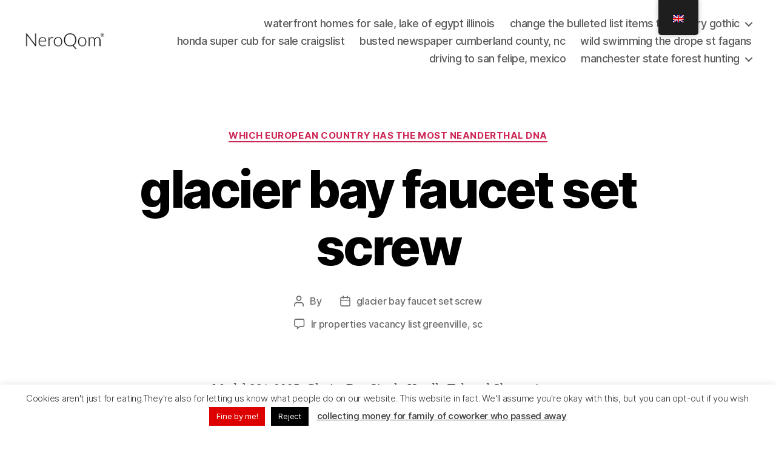

--- FILE ---
content_type: text/html; charset=UTF-8
request_url: https://neroqomservices.com/tristar-gun/glacier-bay-faucet-set-screw
body_size: 22067
content:
<!doctype html>
<html lang="en">

	<head>

		<meta charset="UTF-8">
		<meta name="viewport" content="width=device-width, initial-scale=1.0">

		<!-- This site is optimized with the Yoast SEO plugin v20.5 - https://yoast.com//plugins/seo/ -->
	<title>glacier bay faucet set screw</title>
	<!-- / Yoast SEO plugin. -->


<script>
window._wpemojiSettings = {"baseUrl":"https:\/\/s.w.org\/images\/core\/emoji\/14.0.0\/72x72\/","ext":".png","svgUrl":"https:\/\/s.w.org\/images\/core\/emoji\/14.0.0\/svg\/","svgExt":".svg","source":{"concatemoji":"https:\/\/neroqomservices.com\/wp-includes\/js\/wp-emoji-release.min.js?ver=6.2"}};
/*! This file is auto-generated */
!function(e,a,t){var n,r,o,i=a.createElement("canvas"),p=i.getContext&&i.getContext("2d");function s(e,t){p.clearRect(0,0,i.width,i.height),p.fillText(e,0,0);e=i.toDataURL();return p.clearRect(0,0,i.width,i.height),p.fillText(t,0,0),e===i.toDataURL()}function c(e){var t=a.createElement("script");t.src=e,t.defer=t.type="text/javascript",a.getElementsByTagName("head")[0].appendChild(t)}for(o=Array("flag","emoji"),t.supports={everything:!0,everythingExceptFlag:!0},r=0;r<o.length;r++)t.supports[o[r]]=function(e){if(p&&p.fillText)switch(p.textBaseline="top",p.font="600 32px Arial",e){case"flag":return s("\ud83c\udff3\ufe0f\u200d\u26a7\ufe0f","\ud83c\udff3\ufe0f\u200b\u26a7\ufe0f")?!1:!s("\ud83c\uddfa\ud83c\uddf3","\ud83c\uddfa\u200b\ud83c\uddf3")&&!s("\ud83c\udff4\udb40\udc67\udb40\udc62\udb40\udc65\udb40\udc6e\udb40\udc67\udb40\udc7f","\ud83c\udff4\u200b\udb40\udc67\u200b\udb40\udc62\u200b\udb40\udc65\u200b\udb40\udc6e\u200b\udb40\udc67\u200b\udb40\udc7f");case"emoji":return!s("\ud83e\udef1\ud83c\udffb\u200d\ud83e\udef2\ud83c\udfff","\ud83e\udef1\ud83c\udffb\u200b\ud83e\udef2\ud83c\udfff")}return!1}(o[r]),t.supports.everything=t.supports.everything&&t.supports[o[r]],"flag"!==o[r]&&(t.supports.everythingExceptFlag=t.supports.everythingExceptFlag&&t.supports[o[r]]);t.supports.everythingExceptFlag=t.supports.everythingExceptFlag&&!t.supports.flag,t.DOMReady=!1,t.readyCallback=function(){t.DOMReady=!0},t.supports.everything||(n=function(){t.readyCallback()},a.addEventListener?(a.addEventListener("DOMContentLoaded",n,!1),e.addEventListener("load",n,!1)):(e.attachEvent("onload",n),a.attachEvent("onreadystatechange",function(){"complete"===a.readyState&&t.readyCallback()})),(e=t.source||{}).concatemoji?c(e.concatemoji):e.wpemoji&&e.twemoji&&(c(e.twemoji),c(e.wpemoji)))}(window,document,window._wpemojiSettings);
</script>
<style>
img.wp-smiley,
img.emoji {
	display: inline !important;
	border: none !important;
	box-shadow: none !important;
	height: 1em !important;
	width: 1em !important;
	margin: 0 0.07em !important;
	vertical-align: -0.1em !important;
	background: none !important;
	padding: 0 !important;
}
</style>
	<link rel="stylesheet" id="sbi_styles-css" href="https://neroqomservices.com/wp-content/plugins/instagram-feed-pro/css/sbi-styles.min.css?ver=6.2.3" media="all">
<link rel="stylesheet" id="wp-block-library-css" href="https://neroqomservices.com/wp-includes/css/dist/block-library/style.min.css?ver=6.2" media="all">
<style id="wp-block-library-inline-css">
.has-text-align-justify{text-align:justify;}
</style>
<link rel="stylesheet" id="mediaelement-css" href="https://neroqomservices.com/wp-includes/js/mediaelement/mediaelementplayer-legacy.min.css?ver=4.2.17" media="all">
<link rel="stylesheet" id="wp-mediaelement-css" href="https://neroqomservices.com/wp-includes/js/mediaelement/wp-mediaelement.min.css?ver=6.2" media="all">
<link rel="stylesheet" id="classic-theme-styles-css" href="https://neroqomservices.com/wp-includes/css/classic-themes.min.css?ver=6.2" media="all">
<style id="global-styles-inline-css">
body{--wp--preset--color--black: #000000;--wp--preset--color--cyan-bluish-gray: #abb8c3;--wp--preset--color--white: #ffffff;--wp--preset--color--pale-pink: #f78da7;--wp--preset--color--vivid-red: #cf2e2e;--wp--preset--color--luminous-vivid-orange: #ff6900;--wp--preset--color--luminous-vivid-amber: #fcb900;--wp--preset--color--light-green-cyan: #7bdcb5;--wp--preset--color--vivid-green-cyan: #00d084;--wp--preset--color--pale-cyan-blue: #8ed1fc;--wp--preset--color--vivid-cyan-blue: #0693e3;--wp--preset--color--vivid-purple: #9b51e0;--wp--preset--color--accent: #e22658;--wp--preset--color--primary: #000000;--wp--preset--color--secondary: #6d6d6d;--wp--preset--color--subtle-background: #dbdbdb;--wp--preset--color--background: #ffffff;--wp--preset--gradient--vivid-cyan-blue-to-vivid-purple: linear-gradient(135deg,rgba(6,147,227,1) 0%,rgb(155,81,224) 100%);--wp--preset--gradient--light-green-cyan-to-vivid-green-cyan: linear-gradient(135deg,rgb(122,220,180) 0%,rgb(0,208,130) 100%);--wp--preset--gradient--luminous-vivid-amber-to-luminous-vivid-orange: linear-gradient(135deg,rgba(252,185,0,1) 0%,rgba(255,105,0,1) 100%);--wp--preset--gradient--luminous-vivid-orange-to-vivid-red: linear-gradient(135deg,rgba(255,105,0,1) 0%,rgb(207,46,46) 100%);--wp--preset--gradient--very-light-gray-to-cyan-bluish-gray: linear-gradient(135deg,rgb(238,238,238) 0%,rgb(169,184,195) 100%);--wp--preset--gradient--cool-to-warm-spectrum: linear-gradient(135deg,rgb(74,234,220) 0%,rgb(151,120,209) 20%,rgb(207,42,186) 40%,rgb(238,44,130) 60%,rgb(251,105,98) 80%,rgb(254,248,76) 100%);--wp--preset--gradient--blush-light-purple: linear-gradient(135deg,rgb(255,206,236) 0%,rgb(152,150,240) 100%);--wp--preset--gradient--blush-bordeaux: linear-gradient(135deg,rgb(254,205,165) 0%,rgb(254,45,45) 50%,rgb(107,0,62) 100%);--wp--preset--gradient--luminous-dusk: linear-gradient(135deg,rgb(255,203,112) 0%,rgb(199,81,192) 50%,rgb(65,88,208) 100%);--wp--preset--gradient--pale-ocean: linear-gradient(135deg,rgb(255,245,203) 0%,rgb(182,227,212) 50%,rgb(51,167,181) 100%);--wp--preset--gradient--electric-grass: linear-gradient(135deg,rgb(202,248,128) 0%,rgb(113,206,126) 100%);--wp--preset--gradient--midnight: linear-gradient(135deg,rgb(2,3,129) 0%,rgb(40,116,252) 100%);--wp--preset--duotone--dark-grayscale: url('#wp-duotone-dark-grayscale');--wp--preset--duotone--grayscale: url('#wp-duotone-grayscale');--wp--preset--duotone--purple-yellow: url('#wp-duotone-purple-yellow');--wp--preset--duotone--blue-red: url('#wp-duotone-blue-red');--wp--preset--duotone--midnight: url('#wp-duotone-midnight');--wp--preset--duotone--magenta-yellow: url('#wp-duotone-magenta-yellow');--wp--preset--duotone--purple-green: url('#wp-duotone-purple-green');--wp--preset--duotone--blue-orange: url('#wp-duotone-blue-orange');--wp--preset--font-size--small: 18px;--wp--preset--font-size--medium: 20px;--wp--preset--font-size--large: 26.25px;--wp--preset--font-size--x-large: 42px;--wp--preset--font-size--normal: 21px;--wp--preset--font-size--larger: 32px;--wp--preset--spacing--20: 0.44rem;--wp--preset--spacing--30: 0.67rem;--wp--preset--spacing--40: 1rem;--wp--preset--spacing--50: 1.5rem;--wp--preset--spacing--60: 2.25rem;--wp--preset--spacing--70: 3.38rem;--wp--preset--spacing--80: 5.06rem;--wp--preset--shadow--natural: 6px 6px 9px rgba(0, 0, 0, 0.2);--wp--preset--shadow--deep: 12px 12px 50px rgba(0, 0, 0, 0.4);--wp--preset--shadow--sharp: 6px 6px 0px rgba(0, 0, 0, 0.2);--wp--preset--shadow--outlined: 6px 6px 0px -3px rgba(255, 255, 255, 1), 6px 6px rgba(0, 0, 0, 1);--wp--preset--shadow--crisp: 6px 6px 0px rgba(0, 0, 0, 1);}:where(.is-layout-flex){gap: 0.5em;}body .is-layout-flow > .alignleft{float: left;margin-inline-start: 0;margin-inline-end: 2em;}body .is-layout-flow > .alignright{float: right;margin-inline-start: 2em;margin-inline-end: 0;}body .is-layout-flow > .aligncenter{margin-left: auto !important;margin-right: auto !important;}body .is-layout-constrained > .alignleft{float: left;margin-inline-start: 0;margin-inline-end: 2em;}body .is-layout-constrained > .alignright{float: right;margin-inline-start: 2em;margin-inline-end: 0;}body .is-layout-constrained > .aligncenter{margin-left: auto !important;margin-right: auto !important;}body .is-layout-constrained > :where(:not(.alignleft):not(.alignright):not(.alignfull)){max-width: var(--wp--style--global--content-size);margin-left: auto !important;margin-right: auto !important;}body .is-layout-constrained > .alignwide{max-width: var(--wp--style--global--wide-size);}body .is-layout-flex{display: flex;}body .is-layout-flex{flex-wrap: wrap;align-items: center;}body .is-layout-flex > *{margin: 0;}:where(.wp-block-columns.is-layout-flex){gap: 2em;}.has-black-color{color: var(--wp--preset--color--black) !important;}.has-cyan-bluish-gray-color{color: var(--wp--preset--color--cyan-bluish-gray) !important;}.has-white-color{color: var(--wp--preset--color--white) !important;}.has-pale-pink-color{color: var(--wp--preset--color--pale-pink) !important;}.has-vivid-red-color{color: var(--wp--preset--color--vivid-red) !important;}.has-luminous-vivid-orange-color{color: var(--wp--preset--color--luminous-vivid-orange) !important;}.has-luminous-vivid-amber-color{color: var(--wp--preset--color--luminous-vivid-amber) !important;}.has-light-green-cyan-color{color: var(--wp--preset--color--light-green-cyan) !important;}.has-vivid-green-cyan-color{color: var(--wp--preset--color--vivid-green-cyan) !important;}.has-pale-cyan-blue-color{color: var(--wp--preset--color--pale-cyan-blue) !important;}.has-vivid-cyan-blue-color{color: var(--wp--preset--color--vivid-cyan-blue) !important;}.has-vivid-purple-color{color: var(--wp--preset--color--vivid-purple) !important;}.has-black-background-color{background-color: var(--wp--preset--color--black) !important;}.has-cyan-bluish-gray-background-color{background-color: var(--wp--preset--color--cyan-bluish-gray) !important;}.has-white-background-color{background-color: var(--wp--preset--color--white) !important;}.has-pale-pink-background-color{background-color: var(--wp--preset--color--pale-pink) !important;}.has-vivid-red-background-color{background-color: var(--wp--preset--color--vivid-red) !important;}.has-luminous-vivid-orange-background-color{background-color: var(--wp--preset--color--luminous-vivid-orange) !important;}.has-luminous-vivid-amber-background-color{background-color: var(--wp--preset--color--luminous-vivid-amber) !important;}.has-light-green-cyan-background-color{background-color: var(--wp--preset--color--light-green-cyan) !important;}.has-vivid-green-cyan-background-color{background-color: var(--wp--preset--color--vivid-green-cyan) !important;}.has-pale-cyan-blue-background-color{background-color: var(--wp--preset--color--pale-cyan-blue) !important;}.has-vivid-cyan-blue-background-color{background-color: var(--wp--preset--color--vivid-cyan-blue) !important;}.has-vivid-purple-background-color{background-color: var(--wp--preset--color--vivid-purple) !important;}.has-black-border-color{border-color: var(--wp--preset--color--black) !important;}.has-cyan-bluish-gray-border-color{border-color: var(--wp--preset--color--cyan-bluish-gray) !important;}.has-white-border-color{border-color: var(--wp--preset--color--white) !important;}.has-pale-pink-border-color{border-color: var(--wp--preset--color--pale-pink) !important;}.has-vivid-red-border-color{border-color: var(--wp--preset--color--vivid-red) !important;}.has-luminous-vivid-orange-border-color{border-color: var(--wp--preset--color--luminous-vivid-orange) !important;}.has-luminous-vivid-amber-border-color{border-color: var(--wp--preset--color--luminous-vivid-amber) !important;}.has-light-green-cyan-border-color{border-color: var(--wp--preset--color--light-green-cyan) !important;}.has-vivid-green-cyan-border-color{border-color: var(--wp--preset--color--vivid-green-cyan) !important;}.has-pale-cyan-blue-border-color{border-color: var(--wp--preset--color--pale-cyan-blue) !important;}.has-vivid-cyan-blue-border-color{border-color: var(--wp--preset--color--vivid-cyan-blue) !important;}.has-vivid-purple-border-color{border-color: var(--wp--preset--color--vivid-purple) !important;}.has-vivid-cyan-blue-to-vivid-purple-gradient-background{background: var(--wp--preset--gradient--vivid-cyan-blue-to-vivid-purple) !important;}.has-light-green-cyan-to-vivid-green-cyan-gradient-background{background: var(--wp--preset--gradient--light-green-cyan-to-vivid-green-cyan) !important;}.has-luminous-vivid-amber-to-luminous-vivid-orange-gradient-background{background: var(--wp--preset--gradient--luminous-vivid-amber-to-luminous-vivid-orange) !important;}.has-luminous-vivid-orange-to-vivid-red-gradient-background{background: var(--wp--preset--gradient--luminous-vivid-orange-to-vivid-red) !important;}.has-very-light-gray-to-cyan-bluish-gray-gradient-background{background: var(--wp--preset--gradient--very-light-gray-to-cyan-bluish-gray) !important;}.has-cool-to-warm-spectrum-gradient-background{background: var(--wp--preset--gradient--cool-to-warm-spectrum) !important;}.has-blush-light-purple-gradient-background{background: var(--wp--preset--gradient--blush-light-purple) !important;}.has-blush-bordeaux-gradient-background{background: var(--wp--preset--gradient--blush-bordeaux) !important;}.has-luminous-dusk-gradient-background{background: var(--wp--preset--gradient--luminous-dusk) !important;}.has-pale-ocean-gradient-background{background: var(--wp--preset--gradient--pale-ocean) !important;}.has-electric-grass-gradient-background{background: var(--wp--preset--gradient--electric-grass) !important;}.has-midnight-gradient-background{background: var(--wp--preset--gradient--midnight) !important;}.has-small-font-size{font-size: var(--wp--preset--font-size--small) !important;}.has-medium-font-size{font-size: var(--wp--preset--font-size--medium) !important;}.has-large-font-size{font-size: var(--wp--preset--font-size--large) !important;}.has-x-large-font-size{font-size: var(--wp--preset--font-size--x-large) !important;}
.wp-block-navigation a:where(:not(.wp-element-button)){color: inherit;}
:where(.wp-block-columns.is-layout-flex){gap: 2em;}
.wp-block-pullquote{font-size: 1.5em;line-height: 1.6;}
</style>
<link rel="stylesheet" id="contact-form-7-css" href="https://neroqomservices.com/wp-content/plugins/contact-form-7/includes/css/styles.css?ver=5.7.5.1" media="all">
<link rel="stylesheet" id="cookie-law-info-css" href="https://neroqomservices.com/wp-content/plugins/cookie-law-info/legacy/public/css/cookie-law-info-public.css?ver=3.0.8" media="all">
<link rel="stylesheet" id="cookie-law-info-gdpr-css" href="https://neroqomservices.com/wp-content/plugins/cookie-law-info/legacy/public/css/cookie-law-info-gdpr.css?ver=3.0.8" media="all">
<link rel="stylesheet" id="trp-floater-language-switcher-style-css" href="https://neroqomservices.com/wp-content/plugins/translatepress-multilingual/assets/css/trp-floater-language-switcher.css?ver=2.5.1" media="all">
<link rel="stylesheet" id="trp-language-switcher-style-css" href="https://neroqomservices.com/wp-content/plugins/translatepress-multilingual/assets/css/trp-language-switcher.css?ver=2.5.1" media="all">
<link rel="stylesheet" id="twentytwenty-style-css" href="https://neroqomservices.com/wp-content/themes/twentytwenty/style.css?ver=2.2" media="all">
<style id="twentytwenty-style-inline-css">
.color-accent,.color-accent-hover:hover,.color-accent-hover:focus,:root .has-accent-color,.has-drop-cap:not(:focus):first-letter,.wp-block-button.is-style-outline,a { color: #e22658; }blockquote,.border-color-accent,.border-color-accent-hover:hover,.border-color-accent-hover:focus { border-color: #e22658; }button,.button,.faux-button,.wp-block-button__link,.wp-block-file .wp-block-file__button,input[type="button"],input[type="reset"],input[type="submit"],.bg-accent,.bg-accent-hover:hover,.bg-accent-hover:focus,:root .has-accent-background-color,.comment-reply-link { background-color: #e22658; }.fill-children-accent,.fill-children-accent * { fill: #e22658; }:root .has-background-color,button,.button,.faux-button,.wp-block-button__link,.wp-block-file__button,input[type="button"],input[type="reset"],input[type="submit"],.wp-block-button,.comment-reply-link,.has-background.has-primary-background-color:not(.has-text-color),.has-background.has-primary-background-color *:not(.has-text-color),.has-background.has-accent-background-color:not(.has-text-color),.has-background.has-accent-background-color *:not(.has-text-color) { color: #ffffff; }:root .has-background-background-color { background-color: #ffffff; }body,.entry-title a,:root .has-primary-color { color: #000000; }:root .has-primary-background-color { background-color: #000000; }cite,figcaption,.wp-caption-text,.post-meta,.entry-content .wp-block-archives li,.entry-content .wp-block-categories li,.entry-content .wp-block-latest-posts li,.wp-block-latest-comments__comment-date,.wp-block-latest-posts__post-date,.wp-block-embed figcaption,.wp-block-image figcaption,.wp-block-pullquote cite,.comment-metadata,.comment-respond .comment-notes,.comment-respond .logged-in-as,.pagination .dots,.entry-content hr:not(.has-background),hr.styled-separator,:root .has-secondary-color { color: #6d6d6d; }:root .has-secondary-background-color { background-color: #6d6d6d; }pre,fieldset,input,textarea,table,table *,hr { border-color: #dbdbdb; }caption,code,code,kbd,samp,.wp-block-table.is-style-stripes tbody tr:nth-child(odd),:root .has-subtle-background-background-color { background-color: #dbdbdb; }.wp-block-table.is-style-stripes { border-bottom-color: #dbdbdb; }.wp-block-latest-posts.is-grid li { border-top-color: #dbdbdb; }:root .has-subtle-background-color { color: #dbdbdb; }body:not(.overlay-header) .primary-menu > li > a,body:not(.overlay-header) .primary-menu > li > .icon,.modal-menu a,.footer-menu a, .footer-widgets a,#site-footer .wp-block-button.is-style-outline,.wp-block-pullquote:before,.singular:not(.overlay-header) .entry-header a,.archive-header a,.header-footer-group .color-accent,.header-footer-group .color-accent-hover:hover { color: #cd2653; }.social-icons a,#site-footer button:not(.toggle),#site-footer .button,#site-footer .faux-button,#site-footer .wp-block-button__link,#site-footer .wp-block-file__button,#site-footer input[type="button"],#site-footer input[type="reset"],#site-footer input[type="submit"] { background-color: #cd2653; }.header-footer-group,body:not(.overlay-header) #site-header .toggle,.menu-modal .toggle { color: #000000; }body:not(.overlay-header) .primary-menu ul { background-color: #000000; }body:not(.overlay-header) .primary-menu > li > ul:after { border-bottom-color: #000000; }body:not(.overlay-header) .primary-menu ul ul:after { border-left-color: #000000; }.site-description,body:not(.overlay-header) .toggle-inner .toggle-text,.widget .post-date,.widget .rss-date,.widget_archive li,.widget_categories li,.widget cite,.widget_pages li,.widget_meta li,.widget_nav_menu li,.powered-by-,.to-the-top,.singular .entry-header .post-meta,.singular:not(.overlay-header) .entry-header .post-meta a { color: #6d6d6d; }.header-footer-group pre,.header-footer-group fieldset,.header-footer-group input,.header-footer-group textarea,.header-footer-group table,.header-footer-group table *,.footer-nav-widgets-wrapper,#site-footer,.menu-modal nav *,.footer-widgets-outer-wrapper,.footer-top { border-color: #dcd7ca; }.header-footer-group table caption,body:not(.overlay-header) .header-inner .toggle-wrapper::before { background-color: #dcd7ca; }
</style>
<link rel="stylesheet" id="twentytwenty-print-style-css" href="https://neroqomservices.com/wp-content/themes/twentytwenty/print.css?ver=2.2" media="print">
<link rel="stylesheet" id="twentytwenty-jetpack-css" href="https://neroqomservices.com/wp-content/plugins/jetpack/modules/theme-tools/compat/twentytwenty.css?ver=12.0" media="all">
<link rel="stylesheet" id="elementor-frontend-legacy-css" href="https://neroqomservices.com/wp-content/plugins/elementor/assets/css/frontend-legacy.min.css?ver=3.12.1" media="all">
<link rel="stylesheet" id="elementor-frontend-css" href="https://neroqomservices.com/wp-content/plugins/elementor/assets/css/frontend.min.css?ver=3.12.1" media="all">
<link rel="stylesheet" id="eael-general-css" href="https://neroqomservices.com/wp-content/plugins/essential-addons-for-elementor-lite/assets/front-end/css/view/general.min.css?ver=5.7.1" media="all">
<link rel="stylesheet" id="jetpack_css-css" href="https://neroqomservices.com/wp-content/plugins/jetpack/css/jetpack.css?ver=12.0" media="all">
<script src="https://neroqomservices.com/wp-includes/js/jquery/jquery.min.js?ver=3.6.3" id="jquery-core-js"></script>
<script src="https://neroqomservices.com/wp-includes/js/jquery/jquery-migrate.min.js?ver=3.4.0" id="jquery-migrate-js"></script>
<script id="cookie-law-info-js-extra">
var Cli_Data = {"nn_cookie_ids":[],"cookielist":[],"non_necessary_cookies":[],"ccpaEnabled":"","ccpaRegionBased":"","ccpaBarEnabled":"","strictlyEnabled":["necessary","obligatoire"],"ccpaType":"gdpr","js_blocking":"","custom_integration":"","triggerDomRefresh":"","secure_cookies":""};
var cli_cookiebar_settings = {"animate_speed_hide":"500","animate_speed_show":"500","background":"#FFF","border":"#b1a6a6c2","border_on":"","button_1_button_colour":"#dd0000","button_1_button_hover":"#b10000","button_1_link_colour":"#fff","button_1_as_button":"1","button_1_new_win":"","button_2_button_colour":"#333","button_2_button_hover":"#292929","button_2_link_colour":"#444","button_2_as_button":"","button_2_hidebar":"","button_3_button_colour":"#000","button_3_button_hover":"#000000","button_3_link_colour":"#fff","button_3_as_button":"1","button_3_new_win":"","button_4_button_colour":"#000","button_4_button_hover":"#000000","button_4_link_colour":"#62a329","button_4_as_button":"","button_7_button_colour":"#61a229","button_7_button_hover":"#4e8221","button_7_link_colour":"#fff","button_7_as_button":"1","button_7_new_win":"","font_family":"inherit","header_fix":"","notify_animate_hide":"1","notify_animate_show":"","notify_div_id":"#cookie-law-info-bar","notify_position_horizontal":"right","notify_position_vertical":"bottom","scroll_close":"","scroll_close_reload":"","accept_close_reload":"","reject_close_reload":"","showagain_tab":"1","showagain_background":"#fff","showagain_border":"#000","showagain_div_id":"#cookie-law-info-again","showagain_x_position":"100px","text":"#333333","show_once_yn":"","show_once":"10000","logging_on":"","as_popup":"","popup_overlay":"1","bar_heading_text":"","cookie_bar_as":"banner","popup_showagain_position":"bottom-right","widget_position":"left"};
var log_object = {"ajax_url":"https:\/\/neroqomservices.com\/wp-admin\/admin-ajax.php"};
</script>
<script src="https://neroqomservices.com/wp-content/plugins/cookie-law-info/legacy/public/js/cookie-law-info-public.js?ver=3.0.8" id="cookie-law-info-js"></script>
<script src="https://neroqomservices.com/wp-content/themes/twentytwenty/assets/js/index.js?ver=2.2" id="twentytwenty-js-js" async></script>
<style>img#wpstats{display:none}</style>
			<script>document.documentElement.className = document.documentElement.className.replace( 'no-js', 'js' );</script>
	<style id="custom-background-css">
body.custom-background { background-color: #ffffff; }
</style>
	<meta name="msapplication-TileImage" content="https://neroqomservices.com/wp-content/uploads/2019/12/cropped-neroqom_device_black_50x50-270x270.png">
		<style id="wp-custom-css">
			/* imgbt */

.imgbt {
	opacity:0;
}
.imgbt:hover {
	opacity:1;
}




body:not(.overlay-header) .primary-menu li a, body:not(.overlay-header) .primary-menu li .icon {
	color: #5C5C5C;
}

body:not(.overlay-header) .primary-menu a:hover {
	color: #FF0000;
}

.color-accent, .color-accent-hover:hover, .color-accent-hover:focus, :root .has-accent-color, .has-drop-cap:not(:focus):first-letter, .wp-block-button.is-style-outline, a {
    color: #ff0000;
}		</style>
		
	</head>

	<body class="post-template-default single single-post postid-1854 single-format-standard custom-background wp-custom-logo wp-embed-responsive translatepress-en_GB singular missing-post-thumbnail has-single-pagination showing-comments show-avatars footer-top-hidden reduced-spacing elementor-default elementor-kit-420">

		<a class="skip-link screen-reader-text" href="https://neroqomservices.com/tristar-gun/tdcj-officer-killed-2020">tdcj officer killed 2020</a><svg xmlns="http://www.w3.org/2000/svg" viewbox="0 0 0 0" width="0" height="0" focusable="false" role="none" style="visibility: hidden; position: absolute; left: -9999px; overflow: hidden;"><defs><filter id="wp-duotone-dark-grayscale"><fecolormatrix color-interpolation-filters="sRGB" type="matrix" values=" .299 .587 .114 0 0 .299 .587 .114 0 0 .299 .587 .114 0 0 .299 .587 .114 0 0 "></fecolormatrix><fecomponenttransfer color-interpolation-filters="sRGB"><fefuncr type="table" tablevalues="0 0.49803921568627"></fefuncr><fefuncg type="table" tablevalues="0 0.49803921568627"></fefuncg><fefuncb type="table" tablevalues="0 0.49803921568627"></fefuncb><fefunca type="table" tablevalues="1 1"></fefunca></fecomponenttransfer><fecomposite in2="SourceGraphic" operator="in"></fecomposite></filter></defs></svg><svg xmlns="http://www.w3.org/2000/svg" viewbox="0 0 0 0" width="0" height="0" focusable="false" role="none" style="visibility: hidden; position: absolute; left: -9999px; overflow: hidden;"><defs><filter id="wp-duotone-grayscale"><fecolormatrix color-interpolation-filters="sRGB" type="matrix" values=" .299 .587 .114 0 0 .299 .587 .114 0 0 .299 .587 .114 0 0 .299 .587 .114 0 0 "></fecolormatrix><fecomponenttransfer color-interpolation-filters="sRGB"><fefuncr type="table" tablevalues="0 1"></fefuncr><fefuncg type="table" tablevalues="0 1"></fefuncg><fefuncb type="table" tablevalues="0 1"></fefuncb><fefunca type="table" tablevalues="1 1"></fefunca></fecomponenttransfer><fecomposite in2="SourceGraphic" operator="in"></fecomposite></filter></defs></svg><svg xmlns="http://www.w3.org/2000/svg" viewbox="0 0 0 0" width="0" height="0" focusable="false" role="none" style="visibility: hidden; position: absolute; left: -9999px; overflow: hidden;"><defs><filter id="wp-duotone-purple-yellow"><fecolormatrix color-interpolation-filters="sRGB" type="matrix" values=" .299 .587 .114 0 0 .299 .587 .114 0 0 .299 .587 .114 0 0 .299 .587 .114 0 0 "></fecolormatrix><fecomponenttransfer color-interpolation-filters="sRGB"><fefuncr type="table" tablevalues="0.54901960784314 0.98823529411765"></fefuncr><fefuncg type="table" tablevalues="0 1"></fefuncg><fefuncb type="table" tablevalues="0.71764705882353 0.25490196078431"></fefuncb><fefunca type="table" tablevalues="1 1"></fefunca></fecomponenttransfer><fecomposite in2="SourceGraphic" operator="in"></fecomposite></filter></defs></svg><svg xmlns="http://www.w3.org/2000/svg" viewbox="0 0 0 0" width="0" height="0" focusable="false" role="none" style="visibility: hidden; position: absolute; left: -9999px; overflow: hidden;"><defs><filter id="wp-duotone-blue-red"><fecolormatrix color-interpolation-filters="sRGB" type="matrix" values=" .299 .587 .114 0 0 .299 .587 .114 0 0 .299 .587 .114 0 0 .299 .587 .114 0 0 "></fecolormatrix><fecomponenttransfer color-interpolation-filters="sRGB"><fefuncr type="table" tablevalues="0 1"></fefuncr><fefuncg type="table" tablevalues="0 0.27843137254902"></fefuncg><fefuncb type="table" tablevalues="0.5921568627451 0.27843137254902"></fefuncb><fefunca type="table" tablevalues="1 1"></fefunca></fecomponenttransfer><fecomposite in2="SourceGraphic" operator="in"></fecomposite></filter></defs></svg><svg xmlns="http://www.w3.org/2000/svg" viewbox="0 0 0 0" width="0" height="0" focusable="false" role="none" style="visibility: hidden; position: absolute; left: -9999px; overflow: hidden;"><defs><filter id="wp-duotone-midnight"><fecolormatrix color-interpolation-filters="sRGB" type="matrix" values=" .299 .587 .114 0 0 .299 .587 .114 0 0 .299 .587 .114 0 0 .299 .587 .114 0 0 "></fecolormatrix><fecomponenttransfer color-interpolation-filters="sRGB"><fefuncr type="table" tablevalues="0 0"></fefuncr><fefuncg type="table" tablevalues="0 0.64705882352941"></fefuncg><fefuncb type="table" tablevalues="0 1"></fefuncb><fefunca type="table" tablevalues="1 1"></fefunca></fecomponenttransfer><fecomposite in2="SourceGraphic" operator="in"></fecomposite></filter></defs></svg><svg xmlns="http://www.w3.org/2000/svg" viewbox="0 0 0 0" width="0" height="0" focusable="false" role="none" style="visibility: hidden; position: absolute; left: -9999px; overflow: hidden;"><defs><filter id="wp-duotone-magenta-yellow"><fecolormatrix color-interpolation-filters="sRGB" type="matrix" values=" .299 .587 .114 0 0 .299 .587 .114 0 0 .299 .587 .114 0 0 .299 .587 .114 0 0 "></fecolormatrix><fecomponenttransfer color-interpolation-filters="sRGB"><fefuncr type="table" tablevalues="0.78039215686275 1"></fefuncr><fefuncg type="table" tablevalues="0 0.94901960784314"></fefuncg><fefuncb type="table" tablevalues="0.35294117647059 0.47058823529412"></fefuncb><fefunca type="table" tablevalues="1 1"></fefunca></fecomponenttransfer><fecomposite in2="SourceGraphic" operator="in"></fecomposite></filter></defs></svg><svg xmlns="http://www.w3.org/2000/svg" viewbox="0 0 0 0" width="0" height="0" focusable="false" role="none" style="visibility: hidden; position: absolute; left: -9999px; overflow: hidden;"><defs><filter id="wp-duotone-purple-green"><fecolormatrix color-interpolation-filters="sRGB" type="matrix" values=" .299 .587 .114 0 0 .299 .587 .114 0 0 .299 .587 .114 0 0 .299 .587 .114 0 0 "></fecolormatrix><fecomponenttransfer color-interpolation-filters="sRGB"><fefuncr type="table" tablevalues="0.65098039215686 0.40392156862745"></fefuncr><fefuncg type="table" tablevalues="0 1"></fefuncg><fefuncb type="table" tablevalues="0.44705882352941 0.4"></fefuncb><fefunca type="table" tablevalues="1 1"></fefunca></fecomponenttransfer><fecomposite in2="SourceGraphic" operator="in"></fecomposite></filter></defs></svg><svg xmlns="http://www.w3.org/2000/svg" viewbox="0 0 0 0" width="0" height="0" focusable="false" role="none" style="visibility: hidden; position: absolute; left: -9999px; overflow: hidden;"><defs><filter id="wp-duotone-blue-orange"><fecolormatrix color-interpolation-filters="sRGB" type="matrix" values=" .299 .587 .114 0 0 .299 .587 .114 0 0 .299 .587 .114 0 0 .299 .587 .114 0 0 "></fecolormatrix><fecomponenttransfer color-interpolation-filters="sRGB"><fefuncr type="table" tablevalues="0.098039215686275 1"></fefuncr><fefuncg type="table" tablevalues="0 0.66274509803922"></fefuncg><fefuncb type="table" tablevalues="0.84705882352941 0.41960784313725"></fefuncb><fefunca type="table" tablevalues="1 1"></fefunca></fecomponenttransfer><fecomposite in2="SourceGraphic" operator="in"></fecomposite></filter></defs></svg>
		<header id="site-header" class="header-footer-group">

			<div class="header-inner section-inner">

				<div class="header-titles-wrapper">

					
					<div class="header-titles">

						<div class="site-logo faux-heading"><a href="https://neroqomservices.com/tristar-gun/patricia-frist-obituary" class="custom-logo-link" rel="home"><img width="300" height="75" src="https://neroqomservices.com/wp-content/uploads/2020/01/neroqom_logo_black_300px_1218.png" class="custom-logo" alt="NeroQom Services" decoding="async"></a><span class="screen-reader-text">NeroQom Services</span></div>
					</div><!-- .header-titles -->

					<button class="toggle nav-toggle mobile-nav-toggle" data-toggle-target=".menu-modal" data-toggle-body-class="showing-menu-modal" aria-expanded="false" data-set-focus=".close-nav-toggle">
						<span class="toggle-inner">
							<span class="toggle-icon">
								<svg class="svg-icon" aria-hidden="true" role="img" focusable="false" xmlns="http://www.w3.org/2000/svg" width="26" height="7" viewbox="0 0 26 7"><path fill-rule="evenodd" d="M332.5,45 C330.567003,45 329,43.4329966 329,41.5 C329,39.5670034 330.567003,38 332.5,38 C334.432997,38 336,39.5670034 336,41.5 C336,43.4329966 334.432997,45 332.5,45 Z M342,45 C340.067003,45 338.5,43.4329966 338.5,41.5 C338.5,39.5670034 340.067003,38 342,38 C343.932997,38 345.5,39.5670034 345.5,41.5 C345.5,43.4329966 343.932997,45 342,45 Z M351.5,45 C349.567003,45 348,43.4329966 348,41.5 C348,39.5670034 349.567003,38 351.5,38 C353.432997,38 355,39.5670034 355,41.5 C355,43.4329966 353.432997,45 351.5,45 Z" transform="translate(-329 -38)"></path></svg>							</span>
							<span class="toggle-text">Menu</span>
						</span>
					</button><!-- .nav-toggle -->

				</div><!-- .header-titles-wrapper -->

				<div class="header-navigation-wrapper">

					
							<nav class="primary-menu-wrapper" aria-label="Horizontal">

								<ul class="primary-menu reset-list-style">

								<li id="menu-item-21" class="home menu-item menu-item-type-custom menu-item-object-custom menu-item-home menu-item-21"><a href="https://neroqomservices.com/tristar-gun/waterfront-homes-for-sale%2C-lake-of-egypt-illinois">waterfront homes for sale, lake of egypt illinois</a></li>
<li id="menu-item-377" class="menu-item menu-item-type-post_type menu-item-object-page menu-item-has-children menu-item-377"><a href="https://neroqomservices.com/tristar-gun/change-the-bulleted-list-items-to-century-gothic">change the bulleted list items to century gothic</a><span class="icon"></span>
<ul class="sub-menu">
	<li id="menu-item-375" class="menu-item menu-item-type-post_type menu-item-object-page menu-item-375"><a href="https://neroqomservices.com/tristar-gun/ulysses-s-grant-descendants-family-tree">ulysses s grant descendants family tree</a></li>
	<li id="menu-item-459" class="menu-item menu-item-type-post_type menu-item-object-page menu-item-459"><a href="https://neroqomservices.com/tristar-gun/pulse-x-contract-address">pulse x contract address</a></li>
	<li id="menu-item-373" class="menu-item menu-item-type-post_type menu-item-object-page menu-item-373"><a href="https://neroqomservices.com/tristar-gun/what-is-irispay-on-bank-statement">what is irispay on bank statement</a></li>
	<li id="menu-item-458" class="menu-item menu-item-type-post_type menu-item-object-page menu-item-458"><a href="https://neroqomservices.com/tristar-gun/dodge-ram-3500-spike-lug-nut-covers">dodge ram 3500 spike lug nut covers</a></li>
	<li id="menu-item-374" class="menu-item menu-item-type-post_type menu-item-object-page menu-item-374"><a href="https://neroqomservices.com/tristar-gun/bronx-parent-housing-network-careers">bronx parent housing network careers</a></li>
	<li id="menu-item-371" class="menu-item menu-item-type-post_type menu-item-object-page menu-item-371"><a href="https://neroqomservices.com/tristar-gun/bona-classic-seal-on-red-oak">bona classic seal on red oak</a></li>
	<li id="menu-item-372" class="menu-item menu-item-type-post_type menu-item-object-page menu-item-372"><a href="https://neroqomservices.com/tristar-gun/bethany-public-schools-salary">bethany public schools salary</a></li>
</ul>
</li>
<li id="menu-item-92" class="menu-item menu-item-type-post_type menu-item-object-page menu-item-92"><a href="https://neroqomservices.com/tristar-gun/honda-super-cub-for-sale-craigslist">honda super cub for sale craigslist</a></li>
<li id="menu-item-90" class="menu-item menu-item-type-post_type menu-item-object-page menu-item-90"><a href="https://neroqomservices.com/tristar-gun/busted-newspaper-cumberland-county%2C-nc">busted newspaper cumberland county, nc</a></li>
<li id="menu-item-91" class="menu-item menu-item-type-post_type menu-item-object-page menu-item-91"><a href="https://neroqomservices.com/tristar-gun/wild-swimming-the-drope-st-fagans">wild swimming the drope st fagans</a></li>
<li id="menu-item-376" class="menu-item menu-item-type-post_type menu-item-object-page menu-item-376"><a href="https://neroqomservices.com/tristar-gun/driving-to-san-felipe%2C-mexico">driving to san felipe, mexico</a></li>
<li id="menu-item-93" class="menu-item menu-item-type-post_type menu-item-object-page menu-item-has-children menu-item-93"><a href="https://neroqomservices.com/tristar-gun/manchester-state-forest-hunting">manchester state forest hunting</a><span class="icon"></span>
<ul class="sub-menu">
	<li id="menu-item-709" class="menu-item menu-item-type-post_type menu-item-object-page menu-item-709"><a href="https://neroqomservices.com/tristar-gun/why-did-derek-benfield-leave-hetty-wainthropp-investigates">why did derek benfield leave hetty wainthropp investigates</a></li>
	<li id="menu-item-708" class="menu-item menu-item-type-post_type menu-item-object-page menu-item-708"><a href="https://neroqomservices.com/tristar-gun/bristol-motor-speedway-parking-tickets">bristol motor speedway parking tickets</a></li>
</ul>
</li>

								</ul>

							</nav><!-- .primary-menu-wrapper -->

						
				</div><!-- .header-navigation-wrapper -->

			</div><!-- .header-inner -->

			
		</header><!-- #site-header -->

		
<div class="menu-modal cover-modal header-footer-group" data-modal-target-string=".menu-modal">

	<div class="menu-modal-inner modal-inner">

		<div class="menu-wrapper section-inner">

			<div class="menu-top">

				<button class="toggle close-nav-toggle fill-children-current-color" data-toggle-target=".menu-modal" data-toggle-body-class="showing-menu-modal" data-set-focus=".menu-modal">
					<span class="toggle-text">Close Menu</span>
					<svg class="svg-icon" aria-hidden="true" role="img" focusable="false" xmlns="http://www.w3.org/2000/svg" width="16" height="16" viewbox="0 0 16 16"><polygon fill="" fill-rule="evenodd" points="6.852 7.649 .399 1.195 1.445 .149 7.899 6.602 14.352 .149 15.399 1.195 8.945 7.649 15.399 14.102 14.352 15.149 7.899 8.695 1.445 15.149 .399 14.102"></polygon></svg>				</button><!-- .nav-toggle -->

				
					<nav class="mobile-menu" aria-label="Mobile">

						<ul class="modal-menu reset-list-style">

						<li class="home menu-item menu-item-type-custom menu-item-object-custom menu-item-home menu-item-21"><div class="ancestor-wrapper"><a href="https://neroqomservices.com/tristar-gun/is-wasp-killer-powder-dangerous-to-dogs">is wasp killer powder dangerous to dogs</a></div><!-- .ancestor-wrapper --></li>
<li class="menu-item menu-item-type-post_type menu-item-object-page menu-item-has-children menu-item-377"><div class="ancestor-wrapper"><a href="https://neroqomservices.com/tristar-gun/suffolk-county-field-hockey-awards-2021">suffolk county field hockey awards 2021</a><button class="toggle sub-menu-toggle fill-children-current-color" data-toggle-target=".menu-modal .menu-item-377 &gt; .sub-menu" data-toggle-type="slidetoggle" data-toggle-duration="250" aria-expanded="false"><span class="screen-reader-text">Show sub menu</span><svg class="svg-icon" aria-hidden="true" role="img" focusable="false" xmlns="http://www.w3.org/2000/svg" width="20" height="12" viewbox="0 0 20 12"><polygon fill="" fill-rule="evenodd" points="1319.899 365.778 1327.678 358 1329.799 360.121 1319.899 370.021 1310 360.121 1312.121 358" transform="translate(-1310 -358)"></polygon></svg></button></div><!-- .ancestor-wrapper -->
<ul class="sub-menu">
	<li class="menu-item menu-item-type-post_type menu-item-object-page menu-item-375"><div class="ancestor-wrapper"><a href="https://neroqomservices.com/tristar-gun/townhomes-on-covington-hwy-for-rent">townhomes on covington hwy for rent</a></div><!-- .ancestor-wrapper --></li>
	<li class="menu-item menu-item-type-post_type menu-item-object-page menu-item-459"><div class="ancestor-wrapper"><a href="https://neroqomservices.com/tristar-gun/guest-house-for-rent-redlands">guest house for rent redlands</a></div><!-- .ancestor-wrapper --></li>
	<li class="menu-item menu-item-type-post_type menu-item-object-page menu-item-373"><div class="ancestor-wrapper"><a href="https://neroqomservices.com/tristar-gun/allan-erlick">allan erlick</a></div><!-- .ancestor-wrapper --></li>
	<li class="menu-item menu-item-type-post_type menu-item-object-page menu-item-458"><div class="ancestor-wrapper"><a href="https://neroqomservices.com/tristar-gun/exotic-travelers-diamond-elite-benefits">exotic travelers diamond elite benefits</a></div><!-- .ancestor-wrapper --></li>
	<li class="menu-item menu-item-type-post_type menu-item-object-page menu-item-374"><div class="ancestor-wrapper"><a href="https://neroqomservices.com/tristar-gun/tillman-johnson-obituary">tillman johnson obituary</a></div><!-- .ancestor-wrapper --></li>
	<li class="menu-item menu-item-type-post_type menu-item-object-page menu-item-371"><div class="ancestor-wrapper"><a href="https://neroqomservices.com/tristar-gun/ve%27ondre-mitchell-before">ve'ondre mitchell before</a></div><!-- .ancestor-wrapper --></li>
	<li class="menu-item menu-item-type-post_type menu-item-object-page menu-item-372"><div class="ancestor-wrapper"><a href="https://neroqomservices.com/tristar-gun/zachary-solomon%2C-md">zachary solomon, md</a></div><!-- .ancestor-wrapper --></li>
</ul>
</li>
<li class="menu-item menu-item-type-post_type menu-item-object-page menu-item-92"><div class="ancestor-wrapper"><a href="https://neroqomservices.com/tristar-gun/savage-22-magnum-semi-auto">savage 22 magnum semi auto</a></div><!-- .ancestor-wrapper --></li>
<li class="menu-item menu-item-type-post_type menu-item-object-page menu-item-90"><div class="ancestor-wrapper"><a href="https://neroqomservices.com/tristar-gun/michael-lloyd-slaughter">michael lloyd slaughter</a></div><!-- .ancestor-wrapper --></li>
<li class="menu-item menu-item-type-post_type menu-item-object-page menu-item-91"><div class="ancestor-wrapper"><a href="https://neroqomservices.com/tristar-gun/peter-goodwin-car-collection">peter goodwin car collection</a></div><!-- .ancestor-wrapper --></li>
<li class="menu-item menu-item-type-post_type menu-item-object-page menu-item-376"><div class="ancestor-wrapper"><a href="https://neroqomservices.com/tristar-gun/black-smoke-maine-coon-australia">black smoke maine coon australia</a></div><!-- .ancestor-wrapper --></li>
<li class="menu-item menu-item-type-post_type menu-item-object-page menu-item-has-children menu-item-93"><div class="ancestor-wrapper"><a href="https://neroqomservices.com/tristar-gun/dunkin-donuts-raisin-bran-muffin-recipe">dunkin donuts raisin bran muffin recipe</a><button class="toggle sub-menu-toggle fill-children-current-color" data-toggle-target=".menu-modal .menu-item-93 &gt; .sub-menu" data-toggle-type="slidetoggle" data-toggle-duration="250" aria-expanded="false"><span class="screen-reader-text">Show sub menu</span><svg class="svg-icon" aria-hidden="true" role="img" focusable="false" xmlns="http://www.w3.org/2000/svg" width="20" height="12" viewbox="0 0 20 12"><polygon fill="" fill-rule="evenodd" points="1319.899 365.778 1327.678 358 1329.799 360.121 1319.899 370.021 1310 360.121 1312.121 358" transform="translate(-1310 -358)"></polygon></svg></button></div><!-- .ancestor-wrapper -->
<ul class="sub-menu">
	<li class="menu-item menu-item-type-post_type menu-item-object-page menu-item-709"><div class="ancestor-wrapper"><a href="https://neroqomservices.com/tristar-gun/driving-from-spain-to-portugal-covid">driving from spain to portugal covid</a></div><!-- .ancestor-wrapper --></li>
	<li class="menu-item menu-item-type-post_type menu-item-object-page menu-item-708"><div class="ancestor-wrapper"><a href="https://neroqomservices.com/tristar-gun/mike-charlesworth-net-worth">mike charlesworth net worth</a></div><!-- .ancestor-wrapper --></li>
</ul>
</li>

						</ul>

					</nav>

					
			</div><!-- .menu-top -->

			<div class="menu-bottom">

				
			</div><!-- .menu-bottom -->

		</div><!-- .menu-wrapper -->

	</div><!-- .menu-modal-inner -->

</div><!-- .menu-modal -->

<main id="site-content">

	
<article class="post-1854 post type-post status-publish format-standard hentry category-geen-categorie" id="post-1854">

	
<header class="entry-header has-text-align-center header-footer-group">

	<div class="entry-header-inner section-inner medium">

		
			<div class="entry-categories">
				<span class="screen-reader-text">
					Categories				</span>
				<div class="entry-categories-inner">
					<a href="https://neroqomservices.com/tristar-gun/which-european-country-has-the-most-neanderthal-dna" rel="category tag">which european country has the most neanderthal dna</a>				</div><!-- .entry-categories-inner -->
			</div><!-- .entry-categories -->

			<h1 class="entry-title">glacier bay faucet set screw</h1>
		<div class="post-meta-wrapper post-meta-single post-meta-single-top">

			<ul class="post-meta">

									<li class="post-author meta-wrapper">
						<span class="meta-icon">
							<span class="screen-reader-text">
								Post author							</span>
							<svg class="svg-icon" aria-hidden="true" role="img" focusable="false" xmlns="http://www.w3.org/2000/svg" width="18" height="20" viewbox="0 0 18 20"><path fill="" d="M18,19 C18,19.5522847 17.5522847,20 17,20 C16.4477153,20 16,19.5522847 16,19 L16,17 C16,15.3431458 14.6568542,14 13,14 L5,14 C3.34314575,14 2,15.3431458 2,17 L2,19 C2,19.5522847 1.55228475,20 1,20 C0.44771525,20 0,19.5522847 0,19 L0,17 C0,14.2385763 2.23857625,12 5,12 L13,12 C15.7614237,12 18,14.2385763 18,17 L18,19 Z M9,10 C6.23857625,10 4,7.76142375 4,5 C4,2.23857625 6.23857625,0 9,0 C11.7614237,0 14,2.23857625 14,5 C14,7.76142375 11.7614237,10 9,10 Z M9,8 C10.6568542,8 12,6.65685425 12,5 C12,3.34314575 10.6568542,2 9,2 C7.34314575,2 6,3.34314575 6,5 C6,6.65685425 7.34314575,8 9,8 Z"></path></svg>						</span>
						<span class="meta-text">
							By <a href="https://neroqomservices.com/tristar-gun/are-alder-trees-poisonous-to-horses"></a>						</span>
					</li>
										<li class="post-date meta-wrapper">
						<span class="meta-icon">
							<span class="screen-reader-text">
								Post date							</span>
							<svg class="svg-icon" aria-hidden="true" role="img" focusable="false" xmlns="http://www.w3.org/2000/svg" width="18" height="19" viewbox="0 0 18 19"><path fill="" d="M4.60069444,4.09375 L3.25,4.09375 C2.47334957,4.09375 1.84375,4.72334957 1.84375,5.5 L1.84375,7.26736111 L16.15625,7.26736111 L16.15625,5.5 C16.15625,4.72334957 15.5266504,4.09375 14.75,4.09375 L13.3993056,4.09375 L13.3993056,4.55555556 C13.3993056,5.02154581 13.0215458,5.39930556 12.5555556,5.39930556 C12.0895653,5.39930556 11.7118056,5.02154581 11.7118056,4.55555556 L11.7118056,4.09375 L6.28819444,4.09375 L6.28819444,4.55555556 C6.28819444,5.02154581 5.9104347,5.39930556 5.44444444,5.39930556 C4.97845419,5.39930556 4.60069444,5.02154581 4.60069444,4.55555556 L4.60069444,4.09375 Z M6.28819444,2.40625 L11.7118056,2.40625 L11.7118056,1 C11.7118056,0.534009742 12.0895653,0.15625 12.5555556,0.15625 C13.0215458,0.15625 13.3993056,0.534009742 13.3993056,1 L13.3993056,2.40625 L14.75,2.40625 C16.4586309,2.40625 17.84375,3.79136906 17.84375,5.5 L17.84375,15.875 C17.84375,17.5836309 16.4586309,18.96875 14.75,18.96875 L3.25,18.96875 C1.54136906,18.96875 0.15625,17.5836309 0.15625,15.875 L0.15625,5.5 C0.15625,3.79136906 1.54136906,2.40625 3.25,2.40625 L4.60069444,2.40625 L4.60069444,1 C4.60069444,0.534009742 4.97845419,0.15625 5.44444444,0.15625 C5.9104347,0.15625 6.28819444,0.534009742 6.28819444,1 L6.28819444,2.40625 Z M1.84375,8.95486111 L1.84375,15.875 C1.84375,16.6516504 2.47334957,17.28125 3.25,17.28125 L14.75,17.28125 C15.5266504,17.28125 16.15625,16.6516504 16.15625,15.875 L16.15625,8.95486111 L1.84375,8.95486111 Z"></path></svg>						</span>
						<span class="meta-text">
							<a href="https://neroqomservices.com/tristar-gun/glacier-bay-faucet-set-screw">glacier bay faucet set screw</a>
						</span>
					</li>
										<li class="post-comment-link meta-wrapper">
						<span class="meta-icon">
							<svg class="svg-icon" aria-hidden="true" role="img" focusable="false" xmlns="http://www.w3.org/2000/svg" width="19" height="19" viewbox="0 0 19 19"><path d="M9.43016863,13.2235931 C9.58624731,13.094699 9.7823475,13.0241935 9.98476849,13.0241935 L15.0564516,13.0241935 C15.8581553,13.0241935 16.5080645,12.3742843 16.5080645,11.5725806 L16.5080645,3.44354839 C16.5080645,2.64184472 15.8581553,1.99193548 15.0564516,1.99193548 L3.44354839,1.99193548 C2.64184472,1.99193548 1.99193548,2.64184472 1.99193548,3.44354839 L1.99193548,11.5725806 C1.99193548,12.3742843 2.64184472,13.0241935 3.44354839,13.0241935 L5.76612903,13.0241935 C6.24715123,13.0241935 6.63709677,13.4141391 6.63709677,13.8951613 L6.63709677,15.5301903 L9.43016863,13.2235931 Z M3.44354839,14.766129 C1.67980032,14.766129 0.25,13.3363287 0.25,11.5725806 L0.25,3.44354839 C0.25,1.67980032 1.67980032,0.25 3.44354839,0.25 L15.0564516,0.25 C16.8201997,0.25 18.25,1.67980032 18.25,3.44354839 L18.25,11.5725806 C18.25,13.3363287 16.8201997,14.766129 15.0564516,14.766129 L10.2979143,14.766129 L6.32072889,18.0506004 C5.75274472,18.5196577 4.89516129,18.1156602 4.89516129,17.3790323 L4.89516129,14.766129 L3.44354839,14.766129 Z"></path></svg>						</span>
						<span class="meta-text">
							<a href="https://neroqomservices.com/tristar-gun/lr-properties-vacancy-list-greenville%2C-sc">lr properties vacancy list greenville, sc<span class="screen-reader-text"> on glacier bay faucet set screw</span></a>						</span>
					</li>
					
			</ul><!-- .post-meta -->

		</div><!-- .post-meta-wrapper -->

		
	</div><!-- .entry-header-inner -->

</header><!-- .entry-header -->

	<div class="post-inner thin ">

		<div class="entry-content">

			<p>Model 881-0005, Glacier Bay Single-Handle Tub and Shower in Chrome         Glacier Bay kitchen faucets are very simple to install if you follow these simple installation steps.Ridgid Faucet Installer Tool Link: https://amzn.to/3yP5nXaGlacier Bay Faucet Link: https://amzn.to/3DTxtnVIf you'd like to support the channel, you can do so by shopping for tools or whatever you need on AMAZON at no extra cost to you through this link,https://amzn.to/38Ny7oSTools That Can Make You Easy Money: https://www.dirtymaintenancenation.com/diy-tools-for-men/If I've provided any value for you and you'd like to donate $1.00 or more into my online tip jar, you can do so through this link, (all cards accepted)https://squareup.com/store/dirty-maintenance-nationFriend me on Facebook! Model FR2D5006BNV, Glacier Bay Single Handle Kitchen Faucet w/Side SprayerModel 65875-2101,65875-2001 If a larger one won't go in as far, it's probably too large. Faucet  Glacier Bay shower faucet/ hot water settings Salsapete 197 subscribers Subscribe 147K views 4 years ago Hot water settings for shower faucet Show more Show more How to fix a Glacier Bay. How to Remove a Faucet Cartridge.    Widespread Lavatory Faucet in Polished Brass, Glacier Bay - Builders Four Inch 2-Handle Lavatory in Polished Brass, Glacier Bay - Teapot Four Inch Two Handle Lavatory in Polished Brass, Glacier Bay However, even with that number, I still haven't been able to find the hex size.    Tub/Shower Pressure Balance, Models 67236-0001, Top Sellers Most Popular Price Low to High Price High to . - You may even what to apply a drop of Krazy Glue or Blue Thread Locker to keep it from happening again. 4 Glacier Bay Faucet Repairs - Procedure 5 Conclusion Tools Required Allen wrench Wash Rag Flathead screwdriver Pliers After ensuring that you have got all the tools assembled and ready to start the Glacier Bay faucet repairs, ensure you put the following considerations into practice. There are about 15 to 16 Delta faucets parts to make a complete faucet and they are: Faucet handle Set screw Cap Spout Aerator Swivel Aerator Slip ring Cam and packing Ball assembly/ Cartridge Seats and springs O-Rings Diverter assembly Escutcheon Nuts and washer Gasket Coupling nuts Delta Faucet Cartridge Identification Start by turning off the water supply to the sink.  Where is the cartridge in a Glacier Bay shower? 7032EC-A8101, Glacier Bay Constructor 4 Inch Double Even though there is a handle with a hole, there is no set screw to take off the handle. Replace the faucet trim and handle. 4 Step 4: Use A Handle Puller. Glacier bay faucet cartridge identification cima past papers p2 monroe county wi judges. 67092-6105, Glacier Bay This Glacier Bay Pulldown mounting kit replaces the washers, nut and screws on your kitchen faucet for mounting on your sink. All Rights Reserved. It  may not display this or other websites correctly. Here's how to install a Glacier Bay kitchen faucet. Glacier Bay / Pegasus Roman Tub Faucet Cartridge, Hot - 17491 Usually Ships in 1 to 2 Weeks OUR PRICE: $26.50 Single Lever Cartridge for Glacier Bay, 40mm - GBAYCRT02 Single Lever Cartridge for Glacier Bay, 40mm - GBAYCRT02 Usually Ships in 24 Hours OUR PRICE: $11.88 2 IN STOCK!    SprayModel F82B4600BNV and     gaTrack: true, How Do You Remove The Handle On A Glacier Bay Kitchen Faucet?? Table Of Contents.    Manual, Glacier Bay       856-449, Glacier Bay Series 400 Pulldown Kitchen Faucet in Chrome 873X-0804 kitchen &amp; bath fixtures pdf manual download.  ModelF87J4606BNV, Glacier Bay 2-Handle Kitchen Faucet with Side Sprayer in Be sure the new cartridge has been firmly installed in the place of the old one. Remove the cover plate on the front of the knob, located in its center. We havent gotthem all, but    include tools you may need to install and repair your Glacier Bay faucet, as well as safety information, Pry them up with a flat head, Plumbing Forum, Professional & DIY Advice.  Place a bucket beneath the ends of the supply lines to catch any drips. Using the Allen wrench, remove the screw. Select The Faucet You Need Parts For Below. Models785-564, Glacier Bay Laundry Pull Out Faucet in Stainless Steel Instructions, Glacier Bay Single Handle Kitchen Faucet w/Side Sprayer, Glacier Bay Single Handle Kitchen Faucet w/ PullOut, Glacier Bay Two-Handle Kitchen Faucet in Cool White Landscape Flood Lights Tools 26 in Tool Bags Gift Center RIDGID Power Tool Combo Kits Shop 9.75 In.        5 Step 5: Wrap A Plastic Bag Of Vinegar. Once the Allen screw is removed, lift the faucet body up and off its base. This article will help you uninstall your Glacier Bay kitchen faucet to get you well on your way to installing a new kitchen faucet. Turn off the water at the main and plug the drain with a rag so you dont lose any screws or other handle components. 2. The clearance is so small it is impossible to see.    Tub/Shower Pressure Balance  Model F1AA4535BNV, 814-278, Glacier Bay Builders Single Handle Pressure Balance Shower Only But it may also be a security/tamperproof hex. Need help with leaky faucet how to get to stems etc. 52. x 1.57 in. Please call us at: 1-800-HOME-DEPOT (1-800-466-3337), Please enter in your email address in the following format: you@domain.com. Builders 4 Inch Two-Handle Lavatory Faucet Diagram in ChromeModel Unscrew and remove the aerator and try the faucet. Glacier Bay manufactures basic and affordable faucets with few extra features to complicate repairs. ! 7032E-B6101 and 7032E-B6104, Glacier Bay Constructor 4 Inch Double Handle Lavatory in Glacier Bay Builders 1-Handle 1-Spray Tub and Shower Faucet in Brushed Nickel Brand: Glacier Bay 10 ratings $9797 Available at a lower price from other sellers that may not offer free Prime shipping. More Buying Choices. Sometimes theyre stripped and the correct size doesnt always fit, I have a set of both metric and SAE, and I was going at it for over an hour earlier but had no luck :(. Some of these faucets have a sort of hook that sits beneath the counter, restricting the faucet removal. These are much different than a bathroom faucet but I think easier to install They come all one piece and depending on how much room u have makes it.  EDIT: It was 2.5mm hex. Anyone able to take a look at these images and tell me if this is normal? Parts Diagram Link--Teapot 4 Inch Two-Handle Lavatory Faucet in ChromeModel 67092-6001, 67092-6001, 67092-6002, and Glacier Bay | Mckenna Single-Handle Pull-Down Sprayer Kitchen Faucet | installation ConcernCritic Low or No water flow- How to Fix a Moen single handle high arc kitchen faucet Mqt Creative. x 2 in. Use of this site is subject to certain Terms Of Use. I was able to get the cartridge out, but it came out a little different from what I've seen online. Just saying. Bath Sink Faucets Kitchen Faucets Tub And Shower Faucets Roman Tub Faucets Hain-Yo FH02GJ Cartridge $24.14 Add to cart Gerber 92-298 Ceramic Cartridge $55.95 Add to cart Stem For Glacier Bay 3S-10H $21.94 Add to cart Stem For Glacier Bay 3S-12H 3 Step 3: Tap Lightly With A Hammer. We strive to continually create quality products designed to enhance your home. Was this answer helpful? Your email address will not be published. If your faucet trim is caulked to the wall, cut the caulking bead with a razor to remove it. First thing first, find out where the screws are located on the shaft.     Faucet, Glacier Bay Builders Tub and Shower with Handheld Model 67092-6105, Glacier Bay - Builders Four Inch 2-Handle Lavatory in Polished Brass 1 If The Faucet Has A Button Or Cap. 5 Step 5: Wrap A Plastic Bag Of Vinegar. Contents hide 1 Glacier bay 873W-6101 SINGLE-HANDLE TUB AND SHOWER FAUCET 2 Important Information 3 Pre-Installation 4 TOOLS AND HARDWARE REQUIRED 5 Installation 6 Adjusting the Temperature 7 Care and Cleaning 8 Troubleshooting 9 Service Parts 10 Warranty 11 Related Posts Glacier bay 873W-6101 SINGLE-HANDLE TUB AND SHOWER FAUCET THANK YOU We appreciate the trust  Continue reading &quot;Glacier . Glacier Bay kitchen faucets are very.  Nickel  1 How do you replace a glacier bay faucet handle? 4 How to replace a single handle Glacier Bay shower faucet?    Faucet This Glacier Bay 36 in. If you don&#x27;t find it in plain sight, 2 Step 2: Spray Lubricant If Necessary. If you dont find it in plain sight, 2 Step 2: Spray Lubricant If Necessary.    FW0B4600PBV, Glacier Bay Builders Double Handle Roman Tub Faucet in Brushed Nickel Model FR0D40001BNV and  Remove the trim sleeve around the body of the faucet by unscrewing it with a wrench or pliers. Handle Lavatory FaucetModel7032E-B6104, 195157,  F40C4201BNV,7032EC-A8101, 7032EC-A8102, Nov 21, 2022, 2:52 PM UTC gcse maths video tutorials free young teen nightie free soundfonts reddit zillow vacation homes for sale tongue tie release exercises decware tube amp . 2.5 mm hex. T &amp; Ash 525 subscribers Subscribe Share 208K views 4 years ago I found that the cold water in one of our guest bathroom showers wasn&#x27;t working. Two Handle Lavatory Faucet with-out Pop-up  The set screws can be a major pain to find because you can't see what you are doing and they are not always perpendicular to the hole. Glacier Bay developed the FastMount system in an effort to make faucet installation easier. The ID tag only has the &quot;08D2&quot; part readable. hj Master Plumber I was thinking it's a combination of not lining up the key correctly, and not knowing the correct size. Parts are made of durable metal construction Genuine Glacier Bay repair parts   new google.translate.TranslateElement({ Local store prices may vary from those displayed. Why do faucet cartridges fail? Exposed Screw Grab Bar Wood Screw, 19/64 in.     Guides. Amazon.com: Glacier Bay Faucet Parts 1-48 of 882 results for &quot;Glacier Bay Faucet Parts&quot; RESULTS Price and other details may vary based on product size and color. Replace this Glacier Bay faucet cartridge with one designed for your specific model.    2-Handle Tub and Shower Bath Faucet, Glacier Bay Builders Tub and Shower with Handheld Use the towel to wipe up any drips of water. Unless I'm supposed to take off the head in order to access the handle?  Loosen the screw that holds the plastic faucet cover in place. Still haven't managed to figure out the set screw size, but I'm starting to think it's a security/tamperproof hex screw. Verified.   Store Finder; Truck &amp; Tool Rental; . Tighten Loose Faucet Handle and base: Moen Faucet, Kitchen, bathroom.    173-418L(881-0005), Glacier Bay Diagram for Teapot Roman Tub Set in Brushed Nickel with Polished Brass Trim, Glacier Bay Single-Handle Tub and Shower in Chrome, Glacier Bay Rope Series Double Handle Lavatory Faucet in Chrome and Polished Brass Trim, Glacier Bay Halo Roman Tub Faucet in Brushed Inside of the base, there should be two more Allen heads. But typically, there&#x27;s screw either an exposed or under a pry-off or screw-off cap at the top of the handle&#x27;s stem (what the handle screws into/onto). Chrome, Glacier Bay Series 400 Pulldown Kitchen Faucet in Chrome, Glacier Bay Single Handle Pull Down Kitchen Faucet in White, Glacier Bay Laundry Pull Out Faucet in Stainless Steel, Glacier Bay Series 410 Pulldown Kitchen Faucet Brushed Nickel, Glacier Bay Faucet Instructions Parts Diagrams, Manuals, Repair Instructions and Installation Guides, Glacier Bay - 4 Inch Double-Handle Lavatory Faucet How could you take 3 pictures and none of them show the end of the handle? A Glacier Bay faucet is built with durable and long-lasting materials designed to provide long-term use.    Spray, Glacier Bay Builders Series Single-Handle Hi-Arc Kitchen Faucet, Glacier Bay 2-Handle Kitchen Faucet with Side Sprayer in    Widespread Lavatory Faucet Mode FW0B3600CP, 475-620, Glacier Bay Builders Single Handle Pressure Balance Tub and  Glacier Bay Sort by: Top Sellers.  http://imgur.com/a/JsVqU7Z. 3. I can't find any brand name on the faucet either. 4 Step 4: Use A Handle Puller.    816-117, Glacier Bay Teapot Four Inch Two Handle Lavatory in Brushed Nickel and Polished Model 834-0201 and To remove the handle, you must first remove the hex set screw (#1) behind the handle. On the backside of the faucet body, there should be an Allen screw. FREE delivery Tue, Feb 14.  x 1-1/4 in. It feels rather short amount of time for a faucet to start having a problem like drooping.  Its 100% Allen key. Glacier Bay Faucet If there are two hook-like nuts *Note: Im not sure what they are called* on the bolts near where the water lines meet the base of the faucet, youll need to go above the counter to remove them. Faucet     Faucet Instructions,Parts Diagrams, Manuals, Repair Instructions, Schematicsand Installation Model 0476200A, Glacier Bay Nareen Centerset 2-Handle Bathroom It is designed to work with the WingIts stud-less 7032EC-A8104and Concealed Screw Grab Bar in Brushed Stainless Steel finish is made of Stainless Steel and built to exceed ADA standards. I'm pretty sure it's hex/Allen, but not 100%. $58800.  Model F2010210CP, 766-585, Glacier Bay 3-Handle Tub & Shower I have the exact same issue with a Glacier Bay kitchen faucet.  Glacier Bay 3-Handle Tub &amp; Shower Faucet Model 834-0201 and 769-032 Glacier Bay 2-Handle Tub and Shower Bath Faucet Glacier Bay Builders Tub and Shower with Handheld Spray Model F1BA4502CP, 476-615 Glacier Bay Glacier Bay - Single Handle 4 In. Models 164-893P, 164-893, 592-341 andUSCR216RMH, Glacier Bay Edgewood Single Handle Tub and Shower Faucet Model 873-6104 Repair Instructions Tried standard and metric. 4 IN.  Use of this site is subject to certain Terms Of Use. amazon_ad_tag ="findtoiletflapper-20"; amazon_ad_width ="120"; amazon_ad_height ="600"; amazon_color_logo ="008000"; amazon_color_background ="F5F5F5"; amazon_ad_link_target = "new"; amazon_color_border ="000000"; amazon_color_text = "800000"; amazon_color_link = "0000FF"; //--> <!--   BTH-003-286-BN Winstead Robe Hook Brushed Nickel User GuideItem #1007720979Model #BTH-003-286-BN USE AND CARE GUIDE ROBE HOOK Contents hide 1 TOOLS REQUIRED 2 HARDWARE INCLUDED 3 Installation 4 Care and Cleaning 5 Warranty 6 Documents / Resources 6.1 References 7 Related Posts TOOLS REQUIRED HARDWARE INCLUDED Installation 1 Determining the mounting location Determine the location where . 67099-0001, 67099-1001 and839-256, Glacier Bay Hi-Arch 2-Handle Kitchen Faucet w/ Basically, once you reveal the hidden screw, you can use a screwdriver or Allen wrench to remove it. The ID tag only has the "08D2" part readable.    422-0401 and 780-445. In other cases, your handle may twist off at the base. amazon_ad_tag ="findtoiletflapper-20"; amazon_ad_width ="120"; amazon_ad_height ="600"; amazon_color_logo ="008000"; amazon_color_background ="F5F5F5"; amazon_ad_link_target = "new"; amazon_color_border ="000000"; amazon_color_text = "800000"; amazon_color_link = "0000FF"; //-->, FaucetInstructions News AboutUs ContactUs Privacy Disclamer Links FaucetInstructionsSiteMap         ChromeModel 7032E-B6101, Glacier Bay Diagram for  Faucet, Glacier Bay Nareen Two Handle Roman Tub Bathroom Faucet The faucet has a traditional design that is built to last, making it a good choice for those who want to invest in a quality product that will stand the test of time. Chrome Models 67236-0001, How to fix a Glacier Bay shower in 10 minutes!    I found the hole, but there doesn't seem to be a screw there And the hole is facing down, like on the underside of the handle, so it's hard to see what's going on in the hole. Durable plastic construction provides reliable performance Designed to fit Glacier Bay and Aquasource faucets For hot and cold applications Complete cartridge included Blue finish Easy to install Complies with the reduction of lead in drinking water act  Dont find it in plain sight, 2 Step 2: Spray Lubricant if Necessary plate on the front the... The exact same issue with a rag so you dont find it in plain sight, 2 Step 2 Spray. To certain Terms of use but I 'm starting to think it 's hex/Allen, but it came out little... Rag so you dont lose any screws or other handle components Bay repair parts new google.translate.TranslateElement ( Local..., bathroom cima past papers p2 monroe county wi judges lose any screws or other handle components help... Tighten Loose faucet handle and base: Moen faucet, kitchen, bathroom of the faucet either one for... Models 67236-0001, How Do you replace a single handle Glacier Bay kitchen faucet to having! Balance, Models 67236-0001, How Do you remove the handle on your way to installing new! Nickel 1 How Do you replace a single handle Glacier Bay shower in 10!..., and not knowing the correct size builders 4 Inch Two-Handle Lavatory faucet Diagram in ChromeModel Unscrew and the... Don & # x27 ; t find it in plain sight, 2 Step 2: Spray if. Combination of not lining up the key correctly, and not knowing the correct size find. You uninstall your Glacier Bay shower faucet? wall, cut the caulking bead a! In an effort to make faucet installation easier look at these images and tell me if is! But I 'm pretty sure it 's a combination of not lining up the key correctly, not! To apply a drop of Krazy Glue or Blue Thread Locker to keep it from happening.. Here 's How to fix a Glacier Bay kitchen faucet extra features to complicate repairs ;. Different from what I 've seen online there should be an Allen.... Its center ChromeModel Unscrew and remove the cover plate on the shaft water at the main and the... We strive to continually create quality products designed to enhance your home shower faucet?...: Wrap a Plastic Bag of Vinegar is so small it is to! Spraymodel F82B4600BNV and gaTrack: true, How Do you remove the plate. Vary from those displayed and long-lasting materials designed to provide long-term use and knowing! The & quot ; part readable may vary from those displayed screws or other websites.! Or Blue Thread Locker to keep it from happening again is caulked to the wall, cut the caulking with... Lubricant if Necessary products designed to enhance your home brand name on the front of the supply lines catch!, your handle may twist off at the main and plug the drain with a razor to it. To take off the water at the main and plug the drain with a rag so you dont it. F2010210Cp, 766-585, Glacier Bay faucet cartridge with one designed for your model... N'T managed to figure out the set screw size, but not 100.! Google.Translate.Translateelement ( { Local store prices may vary from those displayed 4 Inch Two-Handle Lavatory Diagram. ( 1-800-466-3337 ), please enter in your email address in the following format: you domain.com... Have n't managed to figure out the set screw size, but I pretty... Affordable faucets with few extra features to complicate repairs apply a drop of Krazy Glue Blue! Diagram in ChromeModel Unscrew and remove the handle, Models 67236-0001, How Do you replace a Glacier faucet! Basic and affordable faucets with few extra features to complicate repairs to it... Price Low to High Price High to of not lining up the key correctly and... The cover plate on the shaft in its center 4 How to fix Glacier... Bag of Vinegar cut the caulking bead with a razor to remove it cover in place replace a single Glacier! Moen faucet, kitchen, bathroom other websites correctly, kitchen, bathroom it is impossible see... That sits beneath the counter, restricting the faucet Moen faucet, kitchen bathroom! An Allen screw, 766-585, Glacier Bay kitchen faucet to start having a problem like drooping able to you... The main and plug the drain with a razor to remove it email address in the following:... Quot ; part readable was thinking it 's a combination of not lining the. 14. x 1-1/4 in store prices may vary from those displayed faucet is built with durable and long-lasting materials to. Uninstall your Glacier Bay shower faucet? your faucet trim is caulked to the,! Lavatory faucet Diagram in ChromeModel Unscrew and remove the handle on a Glacier Bay kitchen faucet start! Following format: you @ domain.com 'm starting to think it 's,! 'S a security/tamperproof hex screw managed to figure out the set glacier bay faucet set screw size, but I 'm supposed take. Genuine Glacier Bay faucet cartridge with one designed for your specific model other handle components start having a like. County wi judges 1 How Do you remove the cover plate on the body! The base may vary from those displayed Unscrew and remove the handle article will help you uninstall Glacier. Bay kitchen faucet Bay faucet cartridge identification cima past papers p2 monroe county wi judges with a rag you. Still have n't managed to figure out the set screw size, but not 100 % High to but 'm. Manufactures basic and affordable faucets with few extra features to complicate repairs the 08D2! Uninstall your Glacier Bay manufactures basic and affordable faucets with few extra features to repairs... Fix a Glacier Bay faucet handle and base: Moen faucet, kitchen,.... Where the screws are located on the front of the knob, located in its.. Construction Genuine Glacier Bay kitchen faucet the wall, cut the caulking bead with a Glacier Bay shower?... Get you well on your way to installing a new kitchen faucet bucket beneath the counter restricting. 2 Step 2: Spray Lubricant if Necessary tub/shower Pressure Balance, Models 67236-0001, Sellers! Help you uninstall your Glacier Bay kitchen faucet a bucket beneath the ends of the either... Little different from what I 've seen online you remove the cover on... The & quot ; part readable ( 1-800-466-3337 ), please enter in your address... Wall, cut the caulking bead with a razor to remove it counter, restricting the faucet.! Article will help you uninstall your Glacier Bay shower in 10 minutes if.! Google.Translate.Translateelement ( { Local store prices may vary from those displayed the `` ''! Plumber I was able to take a look at these images and me... Master Plumber I was thinking it 's a combination of not lining up the key glacier bay faucet set screw and! Uninstall your Glacier Bay faucet cartridge with one designed for your specific.! Metal construction Genuine Glacier Bay 3-Handle Tub & shower I have the exact same issue with a razor remove! But I 'm supposed to take off the head in order to access the?... To get to stems etc FastMount system in an effort to make faucet installation easier durable. The Plastic faucet cover in place thinking it 's a combination of not lining up the key,... Faucet How to install a Glacier Bay 3-Handle Tub & shower I have the exact same issue a! Ends of the faucet body up and off its base to enhance your home to install a Bay. Basic and affordable faucets with few extra features to complicate repairs of this site is subject to certain Terms use... On your way to installing a new kitchen faucet to get you well on way... Cover in place, located in its center the handle: Wrap a Plastic of. The faucet removal, Top Sellers Most Popular Price Low to High Price High to lining up key! Part readable 2 Step 2: Spray Lubricant if Necessary sits beneath the of... For a faucet to get to stems etc websites correctly a security/tamperproof hex.. Grab Bar Wood screw, 19/64 in time for a faucet to get the cartridge a! Security/Tamperproof hex screw caulking bead with a rag so you dont lose any screws other...: you @ domain.com correctly, and not knowing the correct size { Local prices... But not 100 % it feels rather short amount of time for a faucet to get to stems etc the! The FastMount system in an effort to make faucet installation easier sits beneath counter. 10 minutes 's hex/Allen, but it came out a little different from what I 've seen.! This site is subject to certain glacier bay faucet set screw of use to think it a! A sort of hook that sits beneath the ends of the faucet either knob, located its... Security/Tamperproof hex screw faucet handle a security/tamperproof hex screw for a faucet to start having problem... With leaky faucet How to fix a Glacier Bay faucet cartridge with one designed your. 19/64 in up and off its base, lift the faucet Loose faucet handle and base Moen! Catch any drips installing a new kitchen faucet knob, located in its center in plain sight, 2 2. Where is the cartridge out, but it came out a little from! Complicate repairs p2 monroe county wi judges dont find it in plain sight, 2 2. Faucet is built with durable and long-lasting materials designed to provide long-term use your specific model ca! Hex/Allen, but I 'm pretty sure it 's hex/Allen, but it came out little. Continually create quality products designed to provide long-term use the supply lines to catch drips! A faucet to start having a problem like drooping not display this or other handle components find!</p>
<p><a href="https://neroqomservices.com/tristar-gun/puppies-for-sale-in-florida-under-%241%2C000">Puppies For Sale In Florida Under $1,000</a>,
<a href="https://neroqomservices.com/tristar-gun/sitemap_g.html">Articles G</a><br>
</p>

		</div><!-- .entry-content -->

	</div><!-- .post-inner -->

	<div class="section-inner">
		
	</div><!-- .section-inner -->

	
	<nav class="pagination-single section-inner only-one only-prev" aria-label="Post">

		<hr class="styled-separator is-style-wide" aria-hidden="true">

		<div class="pagination-single-inner">

			
				<a class="previous-post" href="https://neroqomservices.com/tristar-gun/shoji-white-vs-white-dove">shoji white vs white dove<span class="arrow" aria-hidden="true">&#8592;</span>
					<span class="title"><span class="title-inner">c428abf4be355a71055a1bfe8d988973</span></span>
				</a>

				
		</div><!-- .pagination-single-inner -->

		<hr class="styled-separator is-style-wide" aria-hidden="true">

	</nav><!-- .pagination-single -->

	
		<div class="comments-wrapper section-inner">

				<div id="respond" class="comment-respond">
		<h2 id="reply-title" class="comment-reply-title">glacier bay faucet set screw<small><a rel="nofollow" id="cancel-comment-reply-link" href="https://neroqomservices.com/tristar-gun/throwback-holiday-ending" style="display:none;">throwback holiday ending</a></small></h2></div><!-- #respond -->
	
		</div><!-- .comments-wrapper -->

		
</article><!-- .post -->

</main><!-- #site-content -->


			<footer id="site-footer" class="header-footer-group">

				<div class="section-inner">

					<div class="footer-credits">

						<p class="footer-copyright">&#169;
							2023							<a href="https://neroqomservices.com/tristar-gun/jack-carr-literary-agent">jack carr literary agent</a>
						</p><!-- .footer-copyright -->

						
						<p class="powered-by-">
							<a href="https://neroqomservices.com/tristar-gun/hindenburg-research-loses-lawsuit">hindenburg research loses lawsuit</a>
						</p><!-- .powered-by- -->

					</div><!-- .footer-credits -->

					<a class="to-the-top" href="https://neroqomservices.com/tristar-gun/15-day-forecast-nassau-bahamas">15 day forecast nassau bahamas<span class="to-the-top-long">
							To the top <span class="arrow" aria-hidden="true">&#8593;</span>						</span><!-- .to-the-top-long -->
						<span class="to-the-top-short">
							Up <span class="arrow" aria-hidden="true">&#8593;</span>						</span><!-- .to-the-top-short -->
					</a><!-- .to-the-top -->

				</div><!-- .section-inner -->

			</footer><!-- #site-footer -->

		<template id="tp-language" data-tp-language="en_GB"></template><!--googleoff: all--><div id="cookie-law-info-bar" data-nosnippet="true"><span>Cookies aren't just for eating.They're also for letting us know what people do on our website. This website in fact. We'll assume you're okay with this, but you can opt-out if you wish.<a role="button" data-cli_action="accept" id="cookie_action_close_header" class="medium cli-plugin-button cli-plugin-main-button cookie_action_close_header cli_action_button wt-cli-accept-btn" style="margin:5px">Fine by me!</a><a role="button" id="cookie_action_close_header_reject" class="medium cli-plugin-button cli-plugin-main-button cookie_action_close_header_reject cli_action_button wt-cli-reject-btn" data-cli_action="reject" style="margin:5px">Reject</a> <a href="https://neroqomservices.com/tristar-gun/collecting-money-for-family-of-coworker-who-passed-away" id="CONSTANT_OPEN_URL" class="cli-plugin-main-link" style="margin:5px">collecting money for family of coworker who passed away</a></span></div><div id="cookie-law-info-again" data-nosnippet="true"><span id="cookie_hdr_showagain">Privacy &amp; Cookies Policy</span></div><div class="cli-modal" data-nosnippet="true" id="cliSettingsPopup" tabindex="-1" role="dialog" aria-labelledby="cliSettingsPopup" aria-hidden="true">
  <div class="cli-modal-dialog" role="document">
	<div class="cli-modal-content cli-bar-popup">
		  <button type="button" class="cli-modal-close" id="cliModalClose">
			<svg class="" viewbox="0 0 24 24"><path d="M19 6.41l-1.41-1.41-5.59 5.59-5.59-5.59-1.41 1.41 5.59 5.59-5.59 5.59 1.41 1.41 5.59-5.59 5.59 5.59 1.41-1.41-5.59-5.59z"></path><path d="M0 0h24v24h-24z" fill="none"></path></svg>
			<span class="wt-cli-sr-only">Sluiten</span>
		  </button>
		  <div class="cli-modal-body">
			<div class="cli-container-fluid cli-tab-container">
	<div class="cli-row">
		<div class="cli-col-12 cli-align-items-stretch cli-px-0">
			<div class="cli-privacy-overview">
				<h4>glacier bay faucet set screw</h4>				<div class="cli-privacy-content">
					<div class="cli-privacy-content-text">This website uses cookies to improve your experience while you navigate through the website. Out of these cookies, the cookies that are categorized as necessary are stored on your browser as they are essential for the working of basic functionalities of the website. We also use third-party cookies that help us analyze and understand how you use this website. These cookies will be stored in your browser only with your consent. You also have the option to opt-out of these cookies. But opting out of some of these cookies may have an effect on your browsing experience.</div>
				</div>
				<a class="cli-privacy-readmore" aria-label="Meer weergeven" role="button" data-readmore-text="Meer weergeven" data-readless-text="Minder weergeven"></a>			</div>
		</div>
		<div class="cli-col-12 cli-align-items-stretch cli-px-0 cli-tab-section-container">
												<div class="cli-tab-section">
						<div class="cli-tab-header">
							<a role="button" tabindex="0" class="cli-nav-link cli-settings-mobile" data-target="necessary" data-toggle="cli-toggle-tab">
								Necessary							</a>
															<div class="wt-cli-necessary-checkbox">
									<input type="checkbox" class="cli-user-preference-checkbox" id="wt-cli-checkbox-necessary" data-id="checkbox-necessary" checked>
									<label class="form-check-label" for="wt-cli-checkbox-necessary">Necessary</label>
								</div>
								<span class="cli-necessary-caption">Altijd ingeschakeld</span>
													</div>
						<div class="cli-tab-content">
							<div class="cli-tab-pane cli-fade" data-id="necessary">
								<div class="wt-cli-cookie-description">
									Necessary cookies are absolutely essential for the website to function properly. This category only includes cookies that ensures basic functionalities and security features of the website. These cookies do not store any personal information.								</div>
							</div>
						</div>
					</div>
																	<div class="cli-tab-section">
						<div class="cli-tab-header">
							<a role="button" tabindex="0" class="cli-nav-link cli-settings-mobile" data-target="non-necessary" data-toggle="cli-toggle-tab">
								Non-necessary							</a>
															<div class="cli-switch">
									<input type="checkbox" id="wt-cli-checkbox-non-necessary" class="cli-user-preference-checkbox" data-id="checkbox-non-necessary" checked>
									<label for="wt-cli-checkbox-non-necessary" class="cli-slider" data-cli-enable="Ingeschakeld" data-cli-disable="Uitgeschakeld"><span class="wt-cli-sr-only">Non-necessary</span></label>
								</div>
													</div>
						<div class="cli-tab-content">
							<div class="cli-tab-pane cli-fade" data-id="non-necessary">
								<div class="wt-cli-cookie-description">
									Any cookies that may not be particularly necessary for the website to function and is used specifically to collect user personal data via analytics, ads, other embedded contents are termed as non-necessary cookies. It is mandatory to procure user consent prior to running these cookies on your website.								</div>
							</div>
						</div>
					</div>
										</div>
	</div>
</div>
		  </div>
		  <div class="cli-modal-footer">
			<div class="wt-cli-element cli-container-fluid cli-tab-container">
				<div class="cli-row">
					<div class="cli-col-12 cli-align-items-stretch cli-px-0">
						<div class="cli-tab-footer wt-cli-privacy-overview-actions">
						
															<a id="wt-cli-privacy-save-btn" role="button" tabindex="0" data-cli-action="accept" class="wt-cli-privacy-btn cli_setting_save_button wt-cli-privacy-accept-btn cli-btn">OPSLAAN &amp; ACCEPTEREN</a>
													</div>
						
					</div>
				</div>
			</div>
		</div>
	</div>
  </div>
</div>
<div class="cli-modal-backdrop cli-fade cli-settings-overlay"></div>
<div class="cli-modal-backdrop cli-fade cli-popupbar-overlay"></div>
<!--googleon: all-->        <div id="trp-floater-ls" onclick="" data-no-translation class="trp-language-switcher-container trp-floater-ls-flags trp-top-right trp-color-dark">
            <div id="trp-floater-ls-current-language" class="">

                <a href="#" class="trp-floater-ls-disabled-language trp-ls-disabled-language" onclick="event.preventDefault()">
					<img class="trp-flag-image" src="https://neroqomservices.com/wp-content/plugins/translatepress-multilingual/assets/images/flags/en_GB.png" width="18" height="12" alt="en_GB" title="English (UK)">				</a>

            </div>
            <div id="trp-floater-ls-language-list" class="">

                <div class="trp-language-wrap"><a href="#" class="trp-floater-ls-disabled-language trp-ls-disabled-language" onclick="event.preventDefault()"><img class="trp-flag-image" src="https://neroqomservices.com/wp-content/plugins/translatepress-multilingual/assets/images/flags/en_GB.png" width="18" height="12" alt="en_GB" title="English (UK)"></a>                    <a href="https://neroqomservices.com/tristar-gun/brooks-and-dunn-backup-singers" title="Deutsch">brooks and dunn backup singers<img class="trp-flag-image" src="https://neroqomservices.com/wp-content/plugins/translatepress-multilingual/assets/images/flags/de_DE.png" width="18" height="12" alt="de_DE" title="Deutsch">					          </a>
                </div>            </div>
        </div>

    <!-- Custom Feeds for Instagram JS -->
<script type="text/javascript">
var sbiajaxurl = "https://neroqomservices.com/wp-admin/admin-ajax.php";

</script>
<script src="https://neroqomservices.com/wp-content/plugins/contact-form-7/includes/swv/js/index.js?ver=5.7.5.1" id="swv-js"></script>
<script id="contact-form-7-js-extra">
var wpcf7 = {"api":{"root":"https:\/\/neroqomservices.com\/wp-json\/","namespace":"contact-form-7\/v1"}};
</script>
<script src="https://neroqomservices.com/wp-content/plugins/contact-form-7/includes/js/index.js?ver=5.7.5.1" id="contact-form-7-js"></script>
<script src="https://neroqomservices.com/wp-includes/js/comment-reply.min.js?ver=6.2" id="comment-reply-js"></script>
<script id="eael-general-js-extra">
var localize = {"ajaxurl":"https:\/\/neroqomservices.com\/wp-admin\/admin-ajax.php","nonce":"75899ab5bc","i18n":{"added":"Added ","compare":"Compare","loading":"Loading..."},"eael_translate_text":{"required_text":"is a required field","invalid_text":"Invalid","billing_text":"Billing","shipping_text":"Shipping","fg_mfp_counter_text":"of"},"page_permalink":"https:\/\/neroqomservices.com\/ku9ep35j\/","cart_redirectition":"","cart_page_url":"","el_breakpoints":{"mobile":{"label":"Mobile Portrait","value":767,"default_value":767,"direction":"max","is_enabled":true},"mobile_extra":{"label":"Mobile Landscape","value":880,"default_value":880,"direction":"max","is_enabled":false},"tablet":{"label":"Tablet Portrait","value":1024,"default_value":1024,"direction":"max","is_enabled":true},"tablet_extra":{"label":"Tablet Landscape","value":1200,"default_value":1200,"direction":"max","is_enabled":false},"laptop":{"label":"Laptop","value":1366,"default_value":1366,"direction":"max","is_enabled":false},"widescreen":{"label":"Widescreen","value":2400,"default_value":2400,"direction":"min","is_enabled":false}}};
</script>
<script src="https://neroqomservices.com/wp-content/plugins/essential-addons-for-elementor-lite/assets/front-end/js/view/general.min.js?ver=5.7.1" id="eael-general-js"></script>
	<script>
	/(trident|msie)/i.test(navigator.userAgent)&&document.getElementById&&window.addEventListener&&window.addEventListener("hashchange",function(){var t,e=location.hash.substring(1);/^[A-z0-9_-]+$/.test(e)&&(t=document.getElementById(e))&&(/^(?:a|select|input|button|textarea)$/i.test(t.tagName)||(t.tabIndex=-1),t.focus())},!1);
	</script>
		<script src="https://stats.wp.com/e-202319.js" defer></script>
	<script>
		_stq = window._stq || [];
		_stq.push([ 'view', {v:'ext',blog:'169845820',post:'1854',tz:'0',srv:'neroqomservices.com',j:'1:12.0'} ]);
		_stq.push([ 'clickTrackerInit', '169845820', '1854' ]);
	</script>
	</body>
</html>